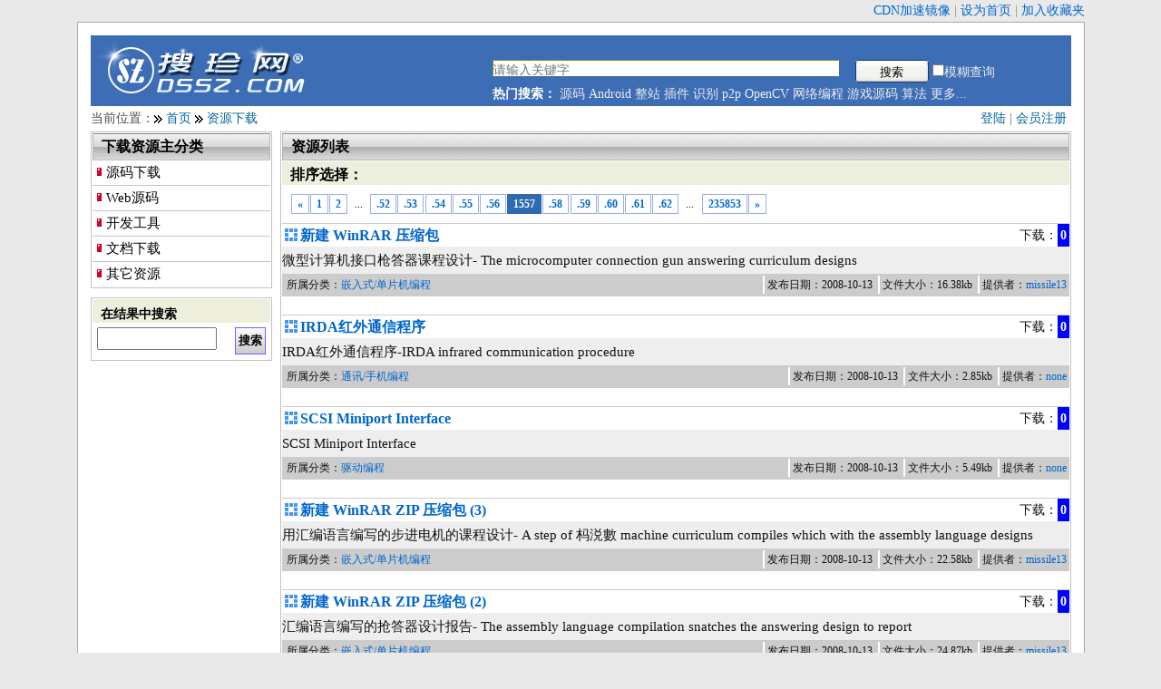

--- FILE ---
content_type: text/html; charset=utf-8
request_url: https://www.dssz.com/0/1557.html
body_size: 4606
content:
<!doctype html>
<html>
<head>
	<meta http-equiv="Content-Type" content="text/html; charset=UTF-8" />
	<meta name="Author" content="Copyright 1999-2018 www.dssz.com - 搜珍网" />
	<meta name="KEYWORDS" content="搜珍,搜珍网,源码下载,算法下载,毕业设计,游戏下载,文档下载,书籍下载,教程下载,编程资料下载,开源,source code,program,C/C++" />
	<meta name="DESCRIPTION" content="列表 第1557页  搜珍网是专业的,大型的,最新最全的源代码程序下载,编程资源等搜索,交换平台,旨在帮助软件开发人员提供源代码,编程资源下载,技术交流等服务!" />
	<title>列表 第1557页  - 搜珍网</title>
	<link rel="stylesheet" rev="stylesheet" href="/_css/dssz.css" type="text/css" />
	<script type="text/javascript" src="/_scripts/common.js"></script>
	<script type="text/javascript" src="/_scripts/jquery-3.7.1.min.js"></script>

 
</head>
<body>
<div id="topinfo">
	<!--div class="fl"><a href="/user/vip.php"><font color="red"><b>双11狂欢，积分充值大优惠！</b></font></a></div//-->
	<a href="http://www.ymcn.org" target="_blank">CDN加速镜像</a> | 
	<a href="#" OnClick="this.style.behavior='url(#default#homepage)';this.setHomePage('http://www.dssz.com')">设为首页</a> | 
	<a href="JavaScript:window.external.addFavorite('http://www.dssz.com','搜珍网');" title="搜珍网">加入收藏夹</a>
</div>
<div id="main">
<!--head begin-->
<div id="head">
	<div id="logo">
		<a href="/"><img src="/images/logo.gif" width="240" height="69" title="搜珍网 源码,文档,书籍,编程资源下载" alt="搜珍网 源码,文档,书籍,编程资源下载" /></a>
	</div>
	<div id="search">
	  <form name="cscsearch" action="/search.php" method="GET">
		<div class="searchhot">
			<input name="keyword" type="text" class="input" value="" placeholder="请输入关键字" required/>
			<div class="search_right">
				<input name="" type="Submit" value="搜索" class="search_but" />
				<input type="checkbox" name="sm" value="1">模糊查询
			</div>
		</div>
	  </form>
	  <div class="clr"></div>
	  <div class="searchhot">
	  	<strong>热门搜索：</strong>
			<a href="/search.php?keyword=源码">源码</a>
			<a href="/search.php?keyword=Android">Android</a>
			<a href="/search.php?keyword=整站">整站</a>
			<a href="/search.php?keyword=插件">插件</a>
			<a href="/search.php?keyword=识别">识别</a>
			<a href="/search.php?keyword=p2p">p2p</a>
			<a href="/search.php?keyword=OpenCV ">OpenCV</a>
	  		<a href="/search.php?keyword=网络编程">网络编程</a>
	  		<a href="/search.php?keyword=游戏源码">游戏源码</a>
	  		<a href="/search.php?keyword=算法">算法</a>
	  		<a href="/0/">更多...</a>
	  	</div>
	</div>
</div>
<!--head end-->
  <!--导航开始-->
  <div id="main_title">
	<div class="bring">
		
		<a href="/login.php">登陆</a> | <a href="/register.php">会员注册</a>
		</div>
  	当前位置：<img src="/images/right.gif" width="9" height="9" hspace="1" align="absmiddle"> <a href="/">首页</a> <img src="/images/right.gif" width="9" height="9" hspace="1" align="absmiddle"> <a href="/0/">资源下载</a>

  </div>
  <!--导航结束--> 
<div id="sidebar" class="fl"><!-- Left begin -->
  	<!--频道分类开始-->  	
	<div class="box">
		<div class="title"><h2>下载资源主分类</h2></div>
		<div class="channel_sort">
		<h3><a href="/10/">源码下载</a></h3>
		<h3><a href="/11/">Web源码</a></h3>
		<h3><a href="/12/">开发工具</a></h3>
		<h3><a href="/18/">文档下载</a></h3>
		<h3><a href="/99/">其它资源</a></h3>
		</div>
	</div>
<!--在结果中搜索开始-->
<div class="box">
<form name="prodlist" action="/search.php" method="GET">
<input type='hidden' name='cateid' value='0' />
	<div class="title1"><h3>在结果中搜索</h3></div>
	<div class="content">
		<div class="fl"><input name="keyword" type="text" value="" id="re_keyword"/> </div>
		<div class="fr"><input type="submit" value=" 搜索 " class="form_button" /></div>
		<div class="clr"></div>
	</div>
</form>
</div>
<!--在结果中搜索结束-->	
</div><!-- Left end -->
 
<div id="channel" class="fr">
	<div class="box">
		<div class="title"><h2>资源列表</h2></div>	
		<div class="title1"><div class="title_more">
				</div><h2>排序选择：</h2></div>	
<div class="pages">
<a href="1556.html" title="Go to page 1556"><b>&#171;</b></a>
<a href="1.html" title="Go to page 1"><b>1</b></a>
<a href="2.html" title="Go to page 2"><b>2</b></a>
<span>...</span>
<a href="1552.html" title="Go to page 1552"><b>.52</b></a>
<a href="1553.html" title="Go to page 1553"><b>.53</b></a>
<a href="1554.html" title="Go to page 1554"><b>.54</b></a>
<a href="1555.html" title="Go to page 1555"><b>.55</b></a>
<a href="1556.html" title="Go to page 1556"><b>.56</b></a>
<span class="current">1557</span><a href="1558.html" title="Go to page 1558"><b>.58</b></a>
<a href="1559.html" title="Go to page 1559"><b>.59</b></a>
<a href="1560.html" title="Go to page 1560"><b>.60</b></a>
<a href="1561.html" title="Go to page 1561"><b>.61</b></a>
<a href="1562.html" title="Go to page 1562"><b>.62</b></a>
<span>...</span>
<a href="235853.html" title="Go to page 235853"><b>235853</b></a>
<a href="1558.html" title="Go to page 1558"><b>&#187;</b></a>
</div>
			
<div id="ilist">
<ol>
	<li><h2><a href="/22518.html" target="_blank">新建 WinRAR 压缩包</a></h2>
		<div class="meta">
						<span class="num">0</span><span class="label">下载：</span>
		</div>
	</LI>
    <LI><div class="intro" id="content_text">微型计算机接口枪答器课程设计- The microcomputer connection gun answering curriculum designs
 </div></LI>
	<LI><div class="tags" id="content_text">	
			<p>所属分类：<a href="/1008/">嵌入式/单片机编程</a></p>
			<ul>
			<li>发布日期：2008-10-13</li>
			<li>文件大小：16.38kb</li>
			<li>提供者：<a href="/userinfo/5354-22518.html" target="_blank">missile13</a></li>
			</ul>
		</div>
	</li>
</ol>
<ol>
	<li><h2><a href="/22517.html" target="_blank">IRDA红外通信程序</a></h2>
		<div class="meta">
						<span class="num">0</span><span class="label">下载：</span>
		</div>
	</LI>
    <LI><div class="intro" id="content_text">IRDA红外通信程序-IRDA infrared communication procedure  </div></LI>
	<LI><div class="tags" id="content_text">	
			<p>所属分类：<a href="/1005/">通讯/手机编程</a></p>
			<ul>
			<li>发布日期：2008-10-13</li>
			<li>文件大小：2.85kb</li>
			<li>提供者：<a href="/userinfo/5354-22517.html" target="_blank">none</a></li>
			</ul>
		</div>
	</li>
</ol>
<ol>
	<li><h2><a href="/22516.html" target="_blank">SCSI Miniport Interface</a></h2>
		<div class="meta">
						<span class="num">0</span><span class="label">下载：</span>
		</div>
	</LI>
    <LI><div class="intro" id="content_text">SCSI Miniport Interface </div></LI>
	<LI><div class="tags" id="content_text">	
			<p>所属分类：<a href="/100104/">驱动编程</a></p>
			<ul>
			<li>发布日期：2008-10-13</li>
			<li>文件大小：5.49kb</li>
			<li>提供者：<a href="/userinfo/5354-22516.html" target="_blank">none</a></li>
			</ul>
		</div>
	</li>
</ol>
<ol>
	<li><h2><a href="/22515.html" target="_blank">新建 WinRAR ZIP 压缩包 (3)</a></h2>
		<div class="meta">
						<span class="num">0</span><span class="label">下载：</span>
		</div>
	</LI>
    <LI><div class="intro" id="content_text">用汇编语言编写的步进电机的课程设计- A step of 杩涚數 machine curriculum compiles which with the
assembly language designs  </div></LI>
	<LI><div class="tags" id="content_text">	
			<p>所属分类：<a href="/1008/">嵌入式/单片机编程</a></p>
			<ul>
			<li>发布日期：2008-10-13</li>
			<li>文件大小：22.58kb</li>
			<li>提供者：<a href="/userinfo/5354-22515.html" target="_blank">missile13</a></li>
			</ul>
		</div>
	</li>
</ol>
<ol>
	<li><h2><a href="/22514.html" target="_blank">新建 WinRAR ZIP 压缩包 (2)</a></h2>
		<div class="meta">
						<span class="num">0</span><span class="label">下载：</span>
		</div>
	</LI>
    <LI><div class="intro" id="content_text">汇编语言编写的抢答器设计报告- The assembly language compilation snatches the answering design
to report  </div></LI>
	<LI><div class="tags" id="content_text">	
			<p>所属分类：<a href="/1008/">嵌入式/单片机编程</a></p>
			<ul>
			<li>发布日期：2008-10-13</li>
			<li>文件大小：24.87kb</li>
			<li>提供者：<a href="/userinfo/5354-22514.html" target="_blank">missile13</a></li>
			</ul>
		</div>
	</li>
</ol>
<ol>
	<li><h2><a href="/22513.html" target="_blank">lqy接口报告</a></h2>
		<div class="meta">
						<span class="num">0</span><span class="label">下载：</span>
		</div>
	</LI>
    <LI><div class="intro" id="content_text">正弦波，T行波，方波设计报告- The sine wave, the T traveling wave, the square-wave design
reported  </div></LI>
	<LI><div class="tags" id="content_text">	
			<p>所属分类：<a href="/1010/">数值算法/人工智能</a></p>
			<ul>
			<li>发布日期：2008-10-13</li>
			<li>文件大小：56.15kb</li>
			<li>提供者：<a href="/userinfo/5354-22513.html" target="_blank">missile13</a></li>
			</ul>
		</div>
	</li>
</ol>
<ol>
	<li><h2><a href="/22512.html" target="_blank">新建 WinRAR ZIP 压缩包</a></h2>
		<div class="meta">
						<span class="num">0</span><span class="label">下载：</span>
		</div>
	</LI>
    <LI><div class="intro" id="content_text">用VB和SQL编写的学生管理系统- Student management system management system compile which with
VB and SQL  </div></LI>
	<LI><div class="tags" id="content_text">	
			<p>所属分类：<a href="/101103/">教育/学校应用</a></p>
			<ul>
			<li>发布日期：2008-10-13</li>
			<li>文件大小：793.49kb</li>
			<li>提供者：<a href="/userinfo/5354-22512.html" target="_blank">missile13</a></li>
			</ul>
		</div>
	</li>
</ol>
<ol>
	<li><h2><a href="/22511.html" target="_blank">Ontime</a></h2>
		<div class="meta">
						<span class="num">0</span><span class="label">下载：</span>
		</div>
	</LI>
    <LI><div class="intro" id="content_text">也是一款定时关机的程序-A shutdown procedures </div></LI>
	<LI><div class="tags" id="content_text">	
			<p>所属分类：<a href="/10010113/">其它</a></p>
			<ul>
			<li>发布日期：2008-10-13</li>
			<li>文件大小：896.01kb</li>
			<li>提供者：<a href="/userinfo/5354-22511.html" target="_blank">于是</a></li>
			</ul>
		</div>
	</li>
</ol>
<ol>
	<li><h2><a href="/22510.html" target="_blank">Lesson</a></h2>
		<div class="meta">
						<span class="num">0</span><span class="label">下载：</span>
		</div>
	</LI>
    <LI><div class="intro" id="content_text">为学校教导用的排课系统。-a course timetable system for school </div></LI>
	<LI><div class="tags" id="content_text">	
			<p>所属分类：<a href="/1011/">行业应用软件</a></p>
			<ul>
			<li>发布日期：2008-10-13</li>
			<li>文件大小：129.13kb</li>
			<li>提供者：<a href="/userinfo/5354-22510.html" target="_blank">于是</a></li>
			</ul>
		</div>
	</li>
</ol>
<ol>
	<li><h2><a href="/22509.html" target="_blank">Made</a></h2>
		<div class="meta">
						<span class="num">0</span><span class="label">下载：</span>
		</div>
	</LI>
    <LI><div class="intro" id="content_text">对文件进行处理。 包括文件复制、分割、连接、查看等。-of documents processed. Including document reproduction, segmentation, connectivity, View, etc.. </div></LI>
	<LI><div class="tags" id="content_text">	
			<p>所属分类：<a href="/10010113/">其它</a></p>
			<ul>
			<li>发布日期：2008-10-13</li>
			<li>文件大小：52.73kb</li>
			<li>提供者：<a href="/userinfo/5354-22509.html" target="_blank">于是</a></li>
			</ul>
		</div>
	</li>
</ol>
<ol>
	<li><h2><a href="/22508.html" target="_blank">Alert</a></h2>
		<div class="meta">
						<span class="num">0</span><span class="label">下载：</span>
		</div>
	</LI>
    <LI><div class="intro" id="content_text">定时提醒（可设：提醒；提醒并关机；直接关机；定时执行一程序等。是家长们控制孩子玩电脑的好帮手。-regularly reminded (can be installed : Warning; Advised and shutdown; Directly elected; Timing implementation of a procedure. parents controlled their children playing with the computer&#39;s helping ha </div></LI>
	<LI><div class="tags" id="content_text">	
			<p>所属分类：<a href="/10010113/">其它</a></p>
			<ul>
			<li>发布日期：2008-10-13</li>
			<li>文件大小：334.23kb</li>
			<li>提供者：<a href="/userinfo/5354-22508.html" target="_blank">于是</a></li>
			</ul>
		</div>
	</li>
</ol>
<ol>
	<li><h2><a href="/22507.html" target="_blank">Calc</a></h2>
		<div class="meta">
						<span class="num">0</span><span class="label">下载：</span>
		</div>
	</LI>
    <LI><div class="intro" id="content_text">输入含数字的式子（可以用多层括号嵌套），本程序给出结果。-import figures with the formula (Multi-brackets can be nested), this procedure gives results. </div></LI>
	<LI><div class="tags" id="content_text">	
			<p>所属分类：<a href="/10010113/">其它</a></p>
			<ul>
			<li>发布日期：2008-10-13</li>
			<li>文件大小：38.8kb</li>
			<li>提供者：<a href="/userinfo/5354-22507.html" target="_blank">于是</a></li>
			</ul>
		</div>
	</li>
</ol>
</div>
<div class="pages">
<a href="1556.html" title="Go to page 1556"><b>&#171;</b></a>
<a href="1.html" title="Go to page 1"><b>1</b></a>
<a href="2.html" title="Go to page 2"><b>2</b></a>
<span>...</span>
<a href="1552.html" title="Go to page 1552"><b>.52</b></a>
<a href="1553.html" title="Go to page 1553"><b>.53</b></a>
<a href="1554.html" title="Go to page 1554"><b>.54</b></a>
<a href="1555.html" title="Go to page 1555"><b>.55</b></a>
<a href="1556.html" title="Go to page 1556"><b>.56</b></a>
<span class="current">1557</span><a href="1558.html" title="Go to page 1558"><b>.58</b></a>
<a href="1559.html" title="Go to page 1559"><b>.59</b></a>
<a href="1560.html" title="Go to page 1560"><b>.60</b></a>
<a href="1561.html" title="Go to page 1561"><b>.61</b></a>
<a href="1562.html" title="Go to page 1562"><b>.62</b></a>
<span>...</span>
<a href="235853.html" title="Go to page 235853"><b>235853</b></a>
<a href="1558.html" title="Go to page 1558"><b>&#187;</b></a>
</div>

	<div class="clr"></div>
	</div><!-- End Register //-->
</div><!-- End left_body //-->
</div>
<!--主体部分结束-->
<div class="clr"></div>
<!--底部开始-->
<div id="extrainfo">
      <div class="extra">
	     <ul class="list">
	     	<li><a href="/about/guide.php" class="gy" rel="nofollow">搜索导航</a></li>
			<li><a href="/register.php" class="gy" rel="nofollow">加入会员</a></li>
			<li><a href="/about/help.php" class="gy" rel="nofollow">帮助指南</a></li>
			<li><a href="/about/guestbook.php?act=edit&type=3" class="gy">版权投诉</a></li>
	    </ul>
	  </div>
      <div class="extra">
	     <ul class="list">
		    <li><a href="/about/" class="gy" rel="nofollow">什么是搜珍网</a></li>
		    <li><a href="/about/link.php" class="gy" rel="nofollow">友情链接</a></li>
			<li><a href="/about/sitemap.php" class="gy">站点地图</a></li>
			<li><a href="/about/contact.php" class="gy" rel="nofollow">联系我们</a></li>
	    </ul>
	 </div>
     <div id="extratit">搜珍网 www.dssz.com</div>
      <div class="fr">
     </div>
	  	<div style="clear:both;"></div>
	</div>
<div id="foot">
	<div id="foot_box">
	<div id="ftif"><a href="https://beian.miit.gov.cn/" target="_blank">粤ICP备11031372号</a></div>
    <div id="ri">1999-2046 <a href="http://www.dssz.com"><b>搜珍网</b></a> All Rights Reserved.</div>
	</div>
<p align="center">本站作为网络服务提供者，仅为网络服务对象提供信息存储空间，仅对用户上载内容的表现方式做保护处理，对上载内容本身不做任何修改或编辑。</p>
</div>
</body>
</html>
